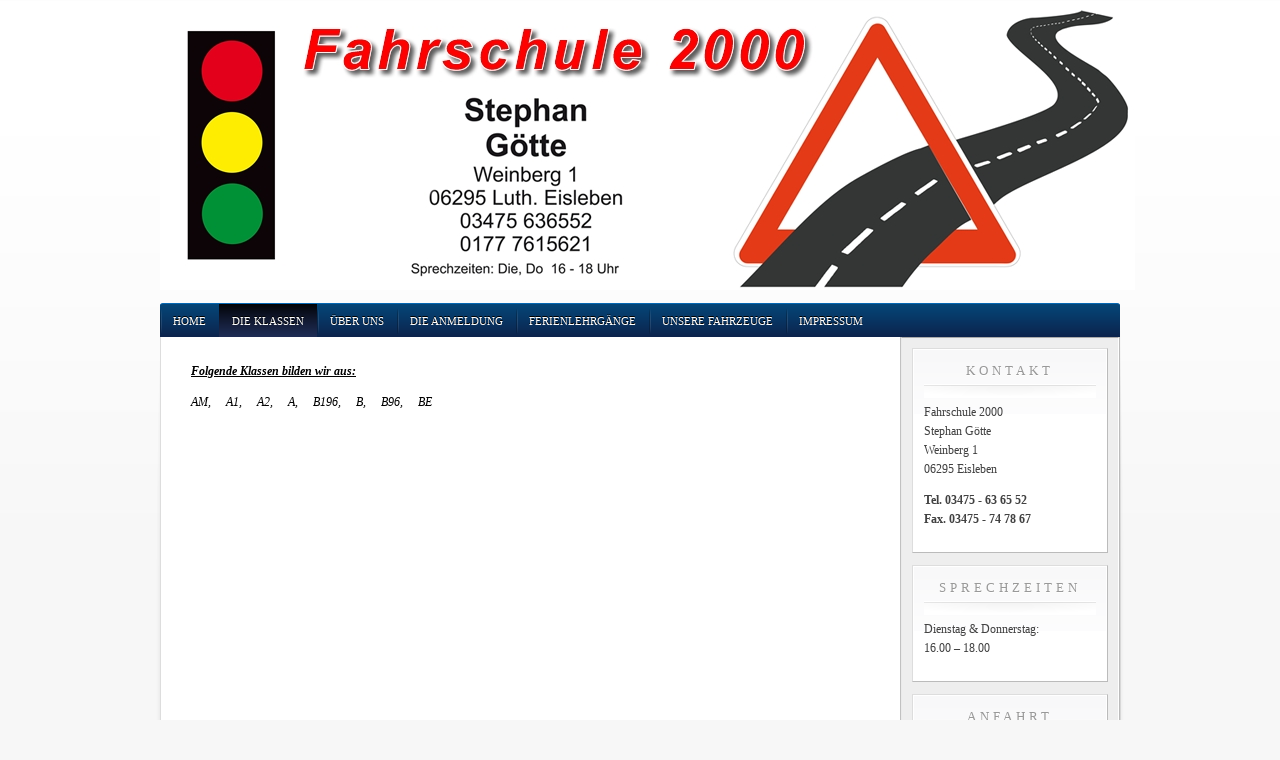

--- FILE ---
content_type: text/html; charset=UTF-8
request_url: http://www.fs-2000.de/die-klassen/
body_size: 5963
content:
<!DOCTYPE html PUBLIC "-//W3C//DTD XHTML 1.0 Transitional//EN" "http://www.w3.org/TR/xhtml1/DTD/xhtml1-transitional.dtd">
<html xmlns="http://www.w3.org/1999/xhtml" lang="de">
  <head profile="http://gmpg.org/xfn/11">
	<meta http-equiv="Content-Type" content="text/html; charset=UTF-8" />

<!-- Meta Images -->
	<link rel="shortcut icon" href="http://www.fs-2000.de/wp-content/themes/fs2000/core/images/favicon-pagelines.ico" type="image/x-icon" />	
<!-- Title and External Script Integration -->
			<title>  Die Klassen</title>
		
	
<!-- Wordpress Stuff -->
	<meta name="generator" content="WordPress 6.5.7" /> <!-- leave this for stats -->
	<link rel="alternate" type="application/rss+xml" title="Fahrschule 2000 &#8211; Stephan Götte &#8211; Lutherstadt Eisleben RSS Feed" href="http://www.fs-2000.de/feed/" />
	<link rel="pingback" href="http://www.fs-2000.de/xmlrpc.php" />
	 <!-- This makes the comment box appear where the ‘reply to this comment’ link is -->
		<meta name='robots' content='max-image-preview:large' />
<link rel="alternate" type="application/rss+xml" title="Fahrschule 2000 - Stephan Götte - Lutherstadt Eisleben &raquo; Die Klassen Kommentar-Feed" href="http://www.fs-2000.de/die-klassen/feed/" />
<script type="text/javascript">
/* <![CDATA[ */
window._wpemojiSettings = {"baseUrl":"https:\/\/s.w.org\/images\/core\/emoji\/15.0.3\/72x72\/","ext":".png","svgUrl":"https:\/\/s.w.org\/images\/core\/emoji\/15.0.3\/svg\/","svgExt":".svg","source":{"concatemoji":"http:\/\/www.fs-2000.de\/wp-includes\/js\/wp-emoji-release.min.js?ver=2e93f096ca6d097b0f4b9ca5a4c30aac"}};
/*! This file is auto-generated */
!function(i,n){var o,s,e;function c(e){try{var t={supportTests:e,timestamp:(new Date).valueOf()};sessionStorage.setItem(o,JSON.stringify(t))}catch(e){}}function p(e,t,n){e.clearRect(0,0,e.canvas.width,e.canvas.height),e.fillText(t,0,0);var t=new Uint32Array(e.getImageData(0,0,e.canvas.width,e.canvas.height).data),r=(e.clearRect(0,0,e.canvas.width,e.canvas.height),e.fillText(n,0,0),new Uint32Array(e.getImageData(0,0,e.canvas.width,e.canvas.height).data));return t.every(function(e,t){return e===r[t]})}function u(e,t,n){switch(t){case"flag":return n(e,"\ud83c\udff3\ufe0f\u200d\u26a7\ufe0f","\ud83c\udff3\ufe0f\u200b\u26a7\ufe0f")?!1:!n(e,"\ud83c\uddfa\ud83c\uddf3","\ud83c\uddfa\u200b\ud83c\uddf3")&&!n(e,"\ud83c\udff4\udb40\udc67\udb40\udc62\udb40\udc65\udb40\udc6e\udb40\udc67\udb40\udc7f","\ud83c\udff4\u200b\udb40\udc67\u200b\udb40\udc62\u200b\udb40\udc65\u200b\udb40\udc6e\u200b\udb40\udc67\u200b\udb40\udc7f");case"emoji":return!n(e,"\ud83d\udc26\u200d\u2b1b","\ud83d\udc26\u200b\u2b1b")}return!1}function f(e,t,n){var r="undefined"!=typeof WorkerGlobalScope&&self instanceof WorkerGlobalScope?new OffscreenCanvas(300,150):i.createElement("canvas"),a=r.getContext("2d",{willReadFrequently:!0}),o=(a.textBaseline="top",a.font="600 32px Arial",{});return e.forEach(function(e){o[e]=t(a,e,n)}),o}function t(e){var t=i.createElement("script");t.src=e,t.defer=!0,i.head.appendChild(t)}"undefined"!=typeof Promise&&(o="wpEmojiSettingsSupports",s=["flag","emoji"],n.supports={everything:!0,everythingExceptFlag:!0},e=new Promise(function(e){i.addEventListener("DOMContentLoaded",e,{once:!0})}),new Promise(function(t){var n=function(){try{var e=JSON.parse(sessionStorage.getItem(o));if("object"==typeof e&&"number"==typeof e.timestamp&&(new Date).valueOf()<e.timestamp+604800&&"object"==typeof e.supportTests)return e.supportTests}catch(e){}return null}();if(!n){if("undefined"!=typeof Worker&&"undefined"!=typeof OffscreenCanvas&&"undefined"!=typeof URL&&URL.createObjectURL&&"undefined"!=typeof Blob)try{var e="postMessage("+f.toString()+"("+[JSON.stringify(s),u.toString(),p.toString()].join(",")+"));",r=new Blob([e],{type:"text/javascript"}),a=new Worker(URL.createObjectURL(r),{name:"wpTestEmojiSupports"});return void(a.onmessage=function(e){c(n=e.data),a.terminate(),t(n)})}catch(e){}c(n=f(s,u,p))}t(n)}).then(function(e){for(var t in e)n.supports[t]=e[t],n.supports.everything=n.supports.everything&&n.supports[t],"flag"!==t&&(n.supports.everythingExceptFlag=n.supports.everythingExceptFlag&&n.supports[t]);n.supports.everythingExceptFlag=n.supports.everythingExceptFlag&&!n.supports.flag,n.DOMReady=!1,n.readyCallback=function(){n.DOMReady=!0}}).then(function(){return e}).then(function(){var e;n.supports.everything||(n.readyCallback(),(e=n.source||{}).concatemoji?t(e.concatemoji):e.wpemoji&&e.twemoji&&(t(e.twemoji),t(e.wpemoji)))}))}((window,document),window._wpemojiSettings);
/* ]]> */
</script>
<style id='wp-emoji-styles-inline-css' type='text/css'>

	img.wp-smiley, img.emoji {
		display: inline !important;
		border: none !important;
		box-shadow: none !important;
		height: 1em !important;
		width: 1em !important;
		margin: 0 0.07em !important;
		vertical-align: -0.1em !important;
		background: none !important;
		padding: 0 !important;
	}
</style>
<link rel='stylesheet' id='wp-block-library-css' href='http://www.fs-2000.de/wp-includes/css/dist/block-library/style.min.css?ver=2e93f096ca6d097b0f4b9ca5a4c30aac' type='text/css' media='all' />
<style id='classic-theme-styles-inline-css' type='text/css'>
/*! This file is auto-generated */
.wp-block-button__link{color:#fff;background-color:#32373c;border-radius:9999px;box-shadow:none;text-decoration:none;padding:calc(.667em + 2px) calc(1.333em + 2px);font-size:1.125em}.wp-block-file__button{background:#32373c;color:#fff;text-decoration:none}
</style>
<style id='global-styles-inline-css' type='text/css'>
body{--wp--preset--color--black: #000000;--wp--preset--color--cyan-bluish-gray: #abb8c3;--wp--preset--color--white: #ffffff;--wp--preset--color--pale-pink: #f78da7;--wp--preset--color--vivid-red: #cf2e2e;--wp--preset--color--luminous-vivid-orange: #ff6900;--wp--preset--color--luminous-vivid-amber: #fcb900;--wp--preset--color--light-green-cyan: #7bdcb5;--wp--preset--color--vivid-green-cyan: #00d084;--wp--preset--color--pale-cyan-blue: #8ed1fc;--wp--preset--color--vivid-cyan-blue: #0693e3;--wp--preset--color--vivid-purple: #9b51e0;--wp--preset--gradient--vivid-cyan-blue-to-vivid-purple: linear-gradient(135deg,rgba(6,147,227,1) 0%,rgb(155,81,224) 100%);--wp--preset--gradient--light-green-cyan-to-vivid-green-cyan: linear-gradient(135deg,rgb(122,220,180) 0%,rgb(0,208,130) 100%);--wp--preset--gradient--luminous-vivid-amber-to-luminous-vivid-orange: linear-gradient(135deg,rgba(252,185,0,1) 0%,rgba(255,105,0,1) 100%);--wp--preset--gradient--luminous-vivid-orange-to-vivid-red: linear-gradient(135deg,rgba(255,105,0,1) 0%,rgb(207,46,46) 100%);--wp--preset--gradient--very-light-gray-to-cyan-bluish-gray: linear-gradient(135deg,rgb(238,238,238) 0%,rgb(169,184,195) 100%);--wp--preset--gradient--cool-to-warm-spectrum: linear-gradient(135deg,rgb(74,234,220) 0%,rgb(151,120,209) 20%,rgb(207,42,186) 40%,rgb(238,44,130) 60%,rgb(251,105,98) 80%,rgb(254,248,76) 100%);--wp--preset--gradient--blush-light-purple: linear-gradient(135deg,rgb(255,206,236) 0%,rgb(152,150,240) 100%);--wp--preset--gradient--blush-bordeaux: linear-gradient(135deg,rgb(254,205,165) 0%,rgb(254,45,45) 50%,rgb(107,0,62) 100%);--wp--preset--gradient--luminous-dusk: linear-gradient(135deg,rgb(255,203,112) 0%,rgb(199,81,192) 50%,rgb(65,88,208) 100%);--wp--preset--gradient--pale-ocean: linear-gradient(135deg,rgb(255,245,203) 0%,rgb(182,227,212) 50%,rgb(51,167,181) 100%);--wp--preset--gradient--electric-grass: linear-gradient(135deg,rgb(202,248,128) 0%,rgb(113,206,126) 100%);--wp--preset--gradient--midnight: linear-gradient(135deg,rgb(2,3,129) 0%,rgb(40,116,252) 100%);--wp--preset--font-size--small: 13px;--wp--preset--font-size--medium: 20px;--wp--preset--font-size--large: 36px;--wp--preset--font-size--x-large: 42px;--wp--preset--spacing--20: 0.44rem;--wp--preset--spacing--30: 0.67rem;--wp--preset--spacing--40: 1rem;--wp--preset--spacing--50: 1.5rem;--wp--preset--spacing--60: 2.25rem;--wp--preset--spacing--70: 3.38rem;--wp--preset--spacing--80: 5.06rem;--wp--preset--shadow--natural: 6px 6px 9px rgba(0, 0, 0, 0.2);--wp--preset--shadow--deep: 12px 12px 50px rgba(0, 0, 0, 0.4);--wp--preset--shadow--sharp: 6px 6px 0px rgba(0, 0, 0, 0.2);--wp--preset--shadow--outlined: 6px 6px 0px -3px rgba(255, 255, 255, 1), 6px 6px rgba(0, 0, 0, 1);--wp--preset--shadow--crisp: 6px 6px 0px rgba(0, 0, 0, 1);}:where(.is-layout-flex){gap: 0.5em;}:where(.is-layout-grid){gap: 0.5em;}body .is-layout-flex{display: flex;}body .is-layout-flex{flex-wrap: wrap;align-items: center;}body .is-layout-flex > *{margin: 0;}body .is-layout-grid{display: grid;}body .is-layout-grid > *{margin: 0;}:where(.wp-block-columns.is-layout-flex){gap: 2em;}:where(.wp-block-columns.is-layout-grid){gap: 2em;}:where(.wp-block-post-template.is-layout-flex){gap: 1.25em;}:where(.wp-block-post-template.is-layout-grid){gap: 1.25em;}.has-black-color{color: var(--wp--preset--color--black) !important;}.has-cyan-bluish-gray-color{color: var(--wp--preset--color--cyan-bluish-gray) !important;}.has-white-color{color: var(--wp--preset--color--white) !important;}.has-pale-pink-color{color: var(--wp--preset--color--pale-pink) !important;}.has-vivid-red-color{color: var(--wp--preset--color--vivid-red) !important;}.has-luminous-vivid-orange-color{color: var(--wp--preset--color--luminous-vivid-orange) !important;}.has-luminous-vivid-amber-color{color: var(--wp--preset--color--luminous-vivid-amber) !important;}.has-light-green-cyan-color{color: var(--wp--preset--color--light-green-cyan) !important;}.has-vivid-green-cyan-color{color: var(--wp--preset--color--vivid-green-cyan) !important;}.has-pale-cyan-blue-color{color: var(--wp--preset--color--pale-cyan-blue) !important;}.has-vivid-cyan-blue-color{color: var(--wp--preset--color--vivid-cyan-blue) !important;}.has-vivid-purple-color{color: var(--wp--preset--color--vivid-purple) !important;}.has-black-background-color{background-color: var(--wp--preset--color--black) !important;}.has-cyan-bluish-gray-background-color{background-color: var(--wp--preset--color--cyan-bluish-gray) !important;}.has-white-background-color{background-color: var(--wp--preset--color--white) !important;}.has-pale-pink-background-color{background-color: var(--wp--preset--color--pale-pink) !important;}.has-vivid-red-background-color{background-color: var(--wp--preset--color--vivid-red) !important;}.has-luminous-vivid-orange-background-color{background-color: var(--wp--preset--color--luminous-vivid-orange) !important;}.has-luminous-vivid-amber-background-color{background-color: var(--wp--preset--color--luminous-vivid-amber) !important;}.has-light-green-cyan-background-color{background-color: var(--wp--preset--color--light-green-cyan) !important;}.has-vivid-green-cyan-background-color{background-color: var(--wp--preset--color--vivid-green-cyan) !important;}.has-pale-cyan-blue-background-color{background-color: var(--wp--preset--color--pale-cyan-blue) !important;}.has-vivid-cyan-blue-background-color{background-color: var(--wp--preset--color--vivid-cyan-blue) !important;}.has-vivid-purple-background-color{background-color: var(--wp--preset--color--vivid-purple) !important;}.has-black-border-color{border-color: var(--wp--preset--color--black) !important;}.has-cyan-bluish-gray-border-color{border-color: var(--wp--preset--color--cyan-bluish-gray) !important;}.has-white-border-color{border-color: var(--wp--preset--color--white) !important;}.has-pale-pink-border-color{border-color: var(--wp--preset--color--pale-pink) !important;}.has-vivid-red-border-color{border-color: var(--wp--preset--color--vivid-red) !important;}.has-luminous-vivid-orange-border-color{border-color: var(--wp--preset--color--luminous-vivid-orange) !important;}.has-luminous-vivid-amber-border-color{border-color: var(--wp--preset--color--luminous-vivid-amber) !important;}.has-light-green-cyan-border-color{border-color: var(--wp--preset--color--light-green-cyan) !important;}.has-vivid-green-cyan-border-color{border-color: var(--wp--preset--color--vivid-green-cyan) !important;}.has-pale-cyan-blue-border-color{border-color: var(--wp--preset--color--pale-cyan-blue) !important;}.has-vivid-cyan-blue-border-color{border-color: var(--wp--preset--color--vivid-cyan-blue) !important;}.has-vivid-purple-border-color{border-color: var(--wp--preset--color--vivid-purple) !important;}.has-vivid-cyan-blue-to-vivid-purple-gradient-background{background: var(--wp--preset--gradient--vivid-cyan-blue-to-vivid-purple) !important;}.has-light-green-cyan-to-vivid-green-cyan-gradient-background{background: var(--wp--preset--gradient--light-green-cyan-to-vivid-green-cyan) !important;}.has-luminous-vivid-amber-to-luminous-vivid-orange-gradient-background{background: var(--wp--preset--gradient--luminous-vivid-amber-to-luminous-vivid-orange) !important;}.has-luminous-vivid-orange-to-vivid-red-gradient-background{background: var(--wp--preset--gradient--luminous-vivid-orange-to-vivid-red) !important;}.has-very-light-gray-to-cyan-bluish-gray-gradient-background{background: var(--wp--preset--gradient--very-light-gray-to-cyan-bluish-gray) !important;}.has-cool-to-warm-spectrum-gradient-background{background: var(--wp--preset--gradient--cool-to-warm-spectrum) !important;}.has-blush-light-purple-gradient-background{background: var(--wp--preset--gradient--blush-light-purple) !important;}.has-blush-bordeaux-gradient-background{background: var(--wp--preset--gradient--blush-bordeaux) !important;}.has-luminous-dusk-gradient-background{background: var(--wp--preset--gradient--luminous-dusk) !important;}.has-pale-ocean-gradient-background{background: var(--wp--preset--gradient--pale-ocean) !important;}.has-electric-grass-gradient-background{background: var(--wp--preset--gradient--electric-grass) !important;}.has-midnight-gradient-background{background: var(--wp--preset--gradient--midnight) !important;}.has-small-font-size{font-size: var(--wp--preset--font-size--small) !important;}.has-medium-font-size{font-size: var(--wp--preset--font-size--medium) !important;}.has-large-font-size{font-size: var(--wp--preset--font-size--large) !important;}.has-x-large-font-size{font-size: var(--wp--preset--font-size--x-large) !important;}
.wp-block-navigation a:where(:not(.wp-element-button)){color: inherit;}
:where(.wp-block-post-template.is-layout-flex){gap: 1.25em;}:where(.wp-block-post-template.is-layout-grid){gap: 1.25em;}
:where(.wp-block-columns.is-layout-flex){gap: 2em;}:where(.wp-block-columns.is-layout-grid){gap: 2em;}
.wp-block-pullquote{font-size: 1.5em;line-height: 1.6;}
</style>
<script type="text/javascript" src="http://www.fs-2000.de/wp-includes/js/jquery/jquery.min.js?ver=3.7.1" id="jquery-core-js"></script>
<script type="text/javascript" src="http://www.fs-2000.de/wp-includes/js/jquery/jquery-migrate.min.js?ver=3.4.1" id="jquery-migrate-js"></script>
<link rel="https://api.w.org/" href="http://www.fs-2000.de/wp-json/" /><link rel="alternate" type="application/json" href="http://www.fs-2000.de/wp-json/wp/v2/pages/16" /><link rel="EditURI" type="application/rsd+xml" title="RSD" href="http://www.fs-2000.de/xmlrpc.php?rsd" />

<link rel="canonical" href="http://www.fs-2000.de/die-klassen/" />
<link rel='shortlink' href='http://www.fs-2000.de/?p=16' />
<link rel="alternate" type="application/json+oembed" href="http://www.fs-2000.de/wp-json/oembed/1.0/embed?url=http%3A%2F%2Fwww.fs-2000.de%2Fdie-klassen%2F" />
<link rel="alternate" type="text/xml+oembed" href="http://www.fs-2000.de/wp-json/oembed/1.0/embed?url=http%3A%2F%2Fwww.fs-2000.de%2Fdie-klassen%2F&#038;format=xml" />
<style type="text/css">.recentcomments a{display:inline !important;padding:0 !important;margin:0 !important;}</style>
<!-- Stylesheets -->
	<link rel="stylesheet" href="http://www.fs-2000.de/wp-content/themes/fs2000/core/css/reset.css" type="text/css" media="screen" />
	<link rel="stylesheet" href="http://www.fs-2000.de/wp-content/themes/fs2000/core/css/wp_core.css" type="text/css" media="screen" />
	<link rel="stylesheet" href="http://www.fs-2000.de/wp-content/themes/fs2000/style.css" type="text/css" media="screen" />



<!-- Modules w/ Javascript -->	



	


<!-- IE -->
<!--[if IE 6]>
	<link rel="stylesheet" href="http://www.fs-2000.de/wp-content/themes/fs2000/css/ie6.css" type="text/css" media="screen" />
	<script  type="text/javascript"  src="http://www.fs-2000.de/wp-content/themes/fs2000/js/belatedpng.js"></script>
	<script>
	  DD_belatedPNG.fix('.pngbg, .welcometext, .icons a, .containershadow, .fboxdividers, #morefootbg, .plimage, .post-footer .left span, #welcome');
	 </script>	
<![endif]-->
<!-- Font Replacement -->
  		</head>
<body class="page-template-default page page-id-16">
		<div id="site">
		<div id="wrapper">
			
	
					<div id="header" class="fix">
						<div class="content fix">
							<div class="headline">
																	<a class="home" href="http://www.fs-2000.de/" title="Fahrschule 2000 &#8211; Stephan Götte &#8211; Lutherstadt Eisleben"><img src="http://www.fs-2000.de/header.jpg" alt="Fahrschule 2000 &#8211; Stephan Götte &#8211; Lutherstadt Eisleben" /></a>
															</div>
							<div class="icons">
								
																
																
							</div>
						</div>
					</div>
					<div class="container fix ">
						<div class="effect containershadow">
							<div class="effect containershadow_rpt">
								<div id="sitenav" class="content fix">
									<div id="nav" class="fix">
											 
											<ul class="clearfix">
											
								
											<li class="page_item "><a class="home" href="http://www.fs-2000.de/" title="Home">Home</a></li>
											<li class="page_item page-item-16 current_page_item"><a href="http://www.fs-2000.de/die-klassen/" aria-current="page">Die Klassen</a></li>
<li class="page_item page-item-9"><a href="http://www.fs-2000.de/uber-uns/">Über uns</a></li>
<li class="page_item page-item-12 page_item_has_children"><a href="http://www.fs-2000.de/die-ausbildung/">Die Anmeldung</a>
<ul class='children'>
	<li class="page_item page-item-47"><a href="http://www.fs-2000.de/die-ausbildung/theorie/">Theorie</a></li>
	<li class="page_item page-item-50"><a href="http://www.fs-2000.de/die-ausbildung/praxis/">Praxis</a></li>
</ul>
</li>
<li class="page_item page-item-14"><a href="http://www.fs-2000.de/termine/">Ferienlehrgänge</a></li>
<li class="page_item page-item-19"><a href="http://www.fs-2000.de/unsere-fahrzeuge/">Unsere Fahrzeuge</a></li>
<li class="page_item page-item-63"><a href="http://www.fs-2000.de/impressum-2/">Impressum</a></li>
										</ul>
									</div><!-- /nav -->
									<div class="clear"></div>
								</div>
								

<div id="contentcontainer" class="content fix"> 
	<div id="contentborder">

				
					
				
		
			<div id="maincontent"  >
								
									
	<div class="postwrap fix">	
		<div class="post-16 page type-page status-publish hentry" id="post-16">
						  	
				<div class="copy fix">
										<div class="textcontent">
						<p><strong><span style="text-decoration: underline;"><em>Folgende Klassen bilden wir aus:</em></span></strong></p>
<p><em>AM,     A1,     A2,     A,     B196,     B,     B96,     BE</em></p>
<p>&nbsp;</p>
<p>&nbsp;</p>
<p>&nbsp;</p>
<p>&nbsp;</p>
<p>&nbsp;</p>
<p>&nbsp;</p>
<p>&nbsp;</p>
<p>&nbsp;</p>
<p>&nbsp;</p>
<p>&nbsp;</p>
<p>&nbsp;</p>
<p>&nbsp;</p>
<p>&nbsp;</p>
<p>&nbsp;</p>
<p>&nbsp;</p>
	
							
							
					</div>	
					<div class="tags">
					&nbsp;
					</div>
				</div>
												
								
					</div><!--post -->

	</div>
	
	
	<div class="clear"></div>
	
				
		
						
			
	
		
				</div>
		
			<div id="sidebar" role="complementary">
	
			<div id="sidesearch" class="fix">
				
<form method="get" id="searchform" class="" action="http://www.fs-2000.de/">
	<fieldset>
		
		
	</fieldset>
</form>
	
		</div>
		
	<div id="widgets">
			
									
	
	
	
    <!--sidebox start -->
      <div id="dcategories" class="widget_categories widget">
		<div class="winner">
     	   <h3 class="wtitle">Kontakt</h3>
     	   
<body>
<p>Fahrschule 2000 <br>
  Stephan G&ouml;tte <br />
  Weinberg 1 <br />
06295  Eisleben</p>
<p><strong>Tel. 03475 - 63 65 52<br />
  Fax. 03475 - 74 78 67</strong></p>
</body>
</html>
	                  </div>
      </div>
      <!--sidebox end -->

 <!--sidebox start -->
      <div id="dcategories" class="widget_categories widget">
		<div class="winner">
     	   <h3 class="wtitle">Sprechzeiten</h3>
     	   
<body>
<p>Dienstag &amp; Donnerstag: <br />
16.00 &ndash; 18.00 </p>
</body>
</html>
	                  </div>
      </div>
      <!--sidebox end -->
	

      <!--sidebox start -->
      <div id="darchive" class="widget_archive widget">
		<div class="winner">
     	   <h3 class="wtitle">Anfahrt</h3>
	          <ul>
<body>
<div align="center">
  <p><a href="http://maps.google.de/maps?f=q&source=s_q&hl=de&geocode=&q=eisleben+am+weinberg+1&aq=&sll=51.151786,10.415039&sspn=13.523402,28.256836&ie=UTF8&hq=&hnear=Weinberg+1,+Lutherstadt+Eisleben+06295+Verwaltungsgemeinschaft+Lutherstadt+Eisleben,+Mansfeld-S%C3%BCdharz,+Sachsen-Anhalt&ll=51.52851,11.537039&spn=0.003271,0.010986&t=h&z=17" target="_blank">Google Maps</a>  </p>
</div>


</body>
</html>

          	</ul>
        </div>
      </div>
      <!--sidebox end -->

							
	</div>
</div>
		
			<div class="clear"></div>
	</div>
</div>
<hr />
<div id="footer" role="contentinfo">
<!-- If you'd like to support WordPress, having the "powered by" link somewhere on your blog is the best way; it's our only promotion or advertising. -->
	<p>
		Fahrschule 2000 - Stephan Götte - Lutherstadt Eisleben wird mit Stolz präsentiert von <a href="https://wordpress.org/">WordPress</a>	</p>
</div>
</div>

<!-- Gorgeous design by Michael Heilemann - http://binarybonsai.com/ -->

		<script type="text/javascript" src="http://www.fs-2000.de/wp-includes/js/comment-reply.min.js?ver=2e93f096ca6d097b0f4b9ca5a4c30aac" id="comment-reply-js" async="async" data-wp-strategy="async"></script>
</body>
</html>
